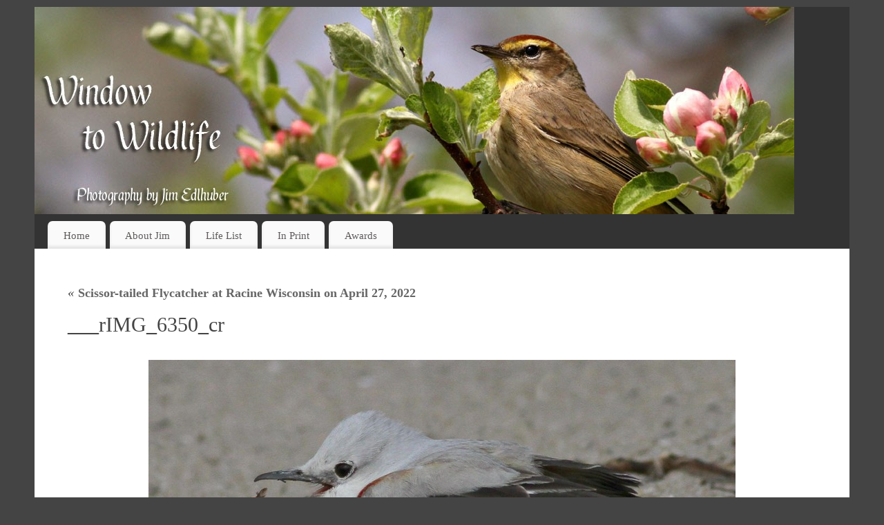

--- FILE ---
content_type: text/html; charset=UTF-8
request_url: https://www.windowtowildlife.com/scissor-tailed-flycatcher-at-racine-wisconsin-on-april-27-2022/___rimg_6350_cr/
body_size: 10032
content:
<!DOCTYPE html>
<html lang="en-US">
<head>
<meta http-equiv="Content-Type" content="text/html; charset=UTF-8" />
<meta name="viewport" content="width=device-width, user-scalable=no, initial-scale=1.0, minimum-scale=1.0, maximum-scale=1.0">
<link rel="profile" href="http://gmpg.org/xfn/11" />
<link rel="pingback" href="https://www.windowtowildlife.com/xmlrpc.php" />
<meta name='robots' content='index, follow, max-image-preview:large, max-snippet:-1, max-video-preview:-1' />
	<style>img:is([sizes="auto" i], [sizes^="auto," i]) { contain-intrinsic-size: 3000px 1500px }</style>
	
	<!-- This site is optimized with the Yoast SEO plugin v26.6 - https://yoast.com/wordpress/plugins/seo/ -->
	<title>___rIMG_6350_cr - Window to Wildlife - Photography by Jim Edlhuber</title>
	<link rel="canonical" href="https://www.windowtowildlife.com/scissor-tailed-flycatcher-at-racine-wisconsin-on-april-27-2022/___rimg_6350_cr/" />
	<script type="application/ld+json" class="yoast-schema-graph">{"@context":"https://schema.org","@graph":[{"@type":"WebPage","@id":"https://www.windowtowildlife.com/scissor-tailed-flycatcher-at-racine-wisconsin-on-april-27-2022/___rimg_6350_cr/","url":"https://www.windowtowildlife.com/scissor-tailed-flycatcher-at-racine-wisconsin-on-april-27-2022/___rimg_6350_cr/","name":"___rIMG_6350_cr - Window to Wildlife - Photography by Jim Edlhuber","isPartOf":{"@id":"https://www.windowtowildlife.com/#website"},"primaryImageOfPage":{"@id":"https://www.windowtowildlife.com/scissor-tailed-flycatcher-at-racine-wisconsin-on-april-27-2022/___rimg_6350_cr/#primaryimage"},"image":{"@id":"https://www.windowtowildlife.com/scissor-tailed-flycatcher-at-racine-wisconsin-on-april-27-2022/___rimg_6350_cr/#primaryimage"},"thumbnailUrl":"https://www.windowtowildlife.com/wp-content/uploads/2022/04/rIMG_6350_cr.jpg","datePublished":"2022-04-27T23:58:06+00:00","dateModified":"2022-04-28T00:01:46+00:00","breadcrumb":{"@id":"https://www.windowtowildlife.com/scissor-tailed-flycatcher-at-racine-wisconsin-on-april-27-2022/___rimg_6350_cr/#breadcrumb"},"inLanguage":"en-US","potentialAction":[{"@type":"ReadAction","target":["https://www.windowtowildlife.com/scissor-tailed-flycatcher-at-racine-wisconsin-on-april-27-2022/___rimg_6350_cr/"]}]},{"@type":"ImageObject","inLanguage":"en-US","@id":"https://www.windowtowildlife.com/scissor-tailed-flycatcher-at-racine-wisconsin-on-april-27-2022/___rimg_6350_cr/#primaryimage","url":"https://www.windowtowildlife.com/wp-content/uploads/2022/04/rIMG_6350_cr.jpg","contentUrl":"https://www.windowtowildlife.com/wp-content/uploads/2022/04/rIMG_6350_cr.jpg","width":850,"height":486,"caption":"Scissor-tailed Flycatcher with a Lady Bug..."},{"@type":"BreadcrumbList","@id":"https://www.windowtowildlife.com/scissor-tailed-flycatcher-at-racine-wisconsin-on-april-27-2022/___rimg_6350_cr/#breadcrumb","itemListElement":[{"@type":"ListItem","position":1,"name":"Scissor-tailed Flycatcher at Racine Wisconsin on April 27, 2022","item":"https://www.windowtowildlife.com/scissor-tailed-flycatcher-at-racine-wisconsin-on-april-27-2022/"},{"@type":"ListItem","position":2,"name":"___rIMG_6350_cr"}]},{"@type":"WebSite","@id":"https://www.windowtowildlife.com/#website","url":"https://www.windowtowildlife.com/","name":"Window to Wildlife - Photography by Jim Edlhuber","description":"Nature and wildlife photography","publisher":{"@id":"https://www.windowtowildlife.com/#/schema/person/80fde5d4372fdc073901c1e311ad05b5"},"potentialAction":[{"@type":"SearchAction","target":{"@type":"EntryPoint","urlTemplate":"https://www.windowtowildlife.com/?s={search_term_string}"},"query-input":{"@type":"PropertyValueSpecification","valueRequired":true,"valueName":"search_term_string"}}],"inLanguage":"en-US"},{"@type":["Person","Organization"],"@id":"https://www.windowtowildlife.com/#/schema/person/80fde5d4372fdc073901c1e311ad05b5","name":"admin","image":{"@type":"ImageObject","inLanguage":"en-US","@id":"https://www.windowtowildlife.com/#/schema/person/image/","url":"https://www.windowtowildlife.com/wp-content/uploads/2022/04/rIMG_6350_cr.jpg","contentUrl":"https://www.windowtowildlife.com/wp-content/uploads/2022/04/rIMG_6350_cr.jpg","width":850,"height":486,"caption":"admin"},"logo":{"@id":"https://www.windowtowildlife.com/#/schema/person/image/"},"description":"Window to Wildlife features the photography of Jim Edlhuber. A lifelong native of Wisconsin, Jim has been photographing wildlife for 20 years. He considers himself an avid photographer and is always trying to capture nature and wildlife through his lens. He is in several photography clubs and has won numerous awards for his work. In recent years, Jim has focused mostly on birding photography and finds it to be the most challenging.","sameAs":["http://www.windowtowildlife.com","http://www.facebook.com/windowtowildlife","https://x.com/window2wildlife"]}]}</script>
	<!-- / Yoast SEO plugin. -->


<link rel="alternate" type="application/rss+xml" title="Window to Wildlife - Photography by Jim Edlhuber &raquo; Feed" href="https://www.windowtowildlife.com/feed/" />
<link rel="alternate" type="application/rss+xml" title="Window to Wildlife - Photography by Jim Edlhuber &raquo; Comments Feed" href="https://www.windowtowildlife.com/comments/feed/" />
<link rel="alternate" type="application/rss+xml" title="Window to Wildlife - Photography by Jim Edlhuber &raquo; ___rIMG_6350_cr Comments Feed" href="https://www.windowtowildlife.com/scissor-tailed-flycatcher-at-racine-wisconsin-on-april-27-2022/___rimg_6350_cr/feed/" />
<script type="text/javascript">
/* <![CDATA[ */
window._wpemojiSettings = {"baseUrl":"https:\/\/s.w.org\/images\/core\/emoji\/16.0.1\/72x72\/","ext":".png","svgUrl":"https:\/\/s.w.org\/images\/core\/emoji\/16.0.1\/svg\/","svgExt":".svg","source":{"concatemoji":"https:\/\/www.windowtowildlife.com\/wp-includes\/js\/wp-emoji-release.min.js?ver=6.8.3"}};
/*! This file is auto-generated */
!function(s,n){var o,i,e;function c(e){try{var t={supportTests:e,timestamp:(new Date).valueOf()};sessionStorage.setItem(o,JSON.stringify(t))}catch(e){}}function p(e,t,n){e.clearRect(0,0,e.canvas.width,e.canvas.height),e.fillText(t,0,0);var t=new Uint32Array(e.getImageData(0,0,e.canvas.width,e.canvas.height).data),a=(e.clearRect(0,0,e.canvas.width,e.canvas.height),e.fillText(n,0,0),new Uint32Array(e.getImageData(0,0,e.canvas.width,e.canvas.height).data));return t.every(function(e,t){return e===a[t]})}function u(e,t){e.clearRect(0,0,e.canvas.width,e.canvas.height),e.fillText(t,0,0);for(var n=e.getImageData(16,16,1,1),a=0;a<n.data.length;a++)if(0!==n.data[a])return!1;return!0}function f(e,t,n,a){switch(t){case"flag":return n(e,"\ud83c\udff3\ufe0f\u200d\u26a7\ufe0f","\ud83c\udff3\ufe0f\u200b\u26a7\ufe0f")?!1:!n(e,"\ud83c\udde8\ud83c\uddf6","\ud83c\udde8\u200b\ud83c\uddf6")&&!n(e,"\ud83c\udff4\udb40\udc67\udb40\udc62\udb40\udc65\udb40\udc6e\udb40\udc67\udb40\udc7f","\ud83c\udff4\u200b\udb40\udc67\u200b\udb40\udc62\u200b\udb40\udc65\u200b\udb40\udc6e\u200b\udb40\udc67\u200b\udb40\udc7f");case"emoji":return!a(e,"\ud83e\udedf")}return!1}function g(e,t,n,a){var r="undefined"!=typeof WorkerGlobalScope&&self instanceof WorkerGlobalScope?new OffscreenCanvas(300,150):s.createElement("canvas"),o=r.getContext("2d",{willReadFrequently:!0}),i=(o.textBaseline="top",o.font="600 32px Arial",{});return e.forEach(function(e){i[e]=t(o,e,n,a)}),i}function t(e){var t=s.createElement("script");t.src=e,t.defer=!0,s.head.appendChild(t)}"undefined"!=typeof Promise&&(o="wpEmojiSettingsSupports",i=["flag","emoji"],n.supports={everything:!0,everythingExceptFlag:!0},e=new Promise(function(e){s.addEventListener("DOMContentLoaded",e,{once:!0})}),new Promise(function(t){var n=function(){try{var e=JSON.parse(sessionStorage.getItem(o));if("object"==typeof e&&"number"==typeof e.timestamp&&(new Date).valueOf()<e.timestamp+604800&&"object"==typeof e.supportTests)return e.supportTests}catch(e){}return null}();if(!n){if("undefined"!=typeof Worker&&"undefined"!=typeof OffscreenCanvas&&"undefined"!=typeof URL&&URL.createObjectURL&&"undefined"!=typeof Blob)try{var e="postMessage("+g.toString()+"("+[JSON.stringify(i),f.toString(),p.toString(),u.toString()].join(",")+"));",a=new Blob([e],{type:"text/javascript"}),r=new Worker(URL.createObjectURL(a),{name:"wpTestEmojiSupports"});return void(r.onmessage=function(e){c(n=e.data),r.terminate(),t(n)})}catch(e){}c(n=g(i,f,p,u))}t(n)}).then(function(e){for(var t in e)n.supports[t]=e[t],n.supports.everything=n.supports.everything&&n.supports[t],"flag"!==t&&(n.supports.everythingExceptFlag=n.supports.everythingExceptFlag&&n.supports[t]);n.supports.everythingExceptFlag=n.supports.everythingExceptFlag&&!n.supports.flag,n.DOMReady=!1,n.readyCallback=function(){n.DOMReady=!0}}).then(function(){return e}).then(function(){var e;n.supports.everything||(n.readyCallback(),(e=n.source||{}).concatemoji?t(e.concatemoji):e.wpemoji&&e.twemoji&&(t(e.twemoji),t(e.wpemoji)))}))}((window,document),window._wpemojiSettings);
/* ]]> */
</script>
<style id='wp-emoji-styles-inline-css' type='text/css'>

	img.wp-smiley, img.emoji {
		display: inline !important;
		border: none !important;
		box-shadow: none !important;
		height: 1em !important;
		width: 1em !important;
		margin: 0 0.07em !important;
		vertical-align: -0.1em !important;
		background: none !important;
		padding: 0 !important;
	}
</style>
<link rel='stylesheet' id='wp-block-library-css' href='https://www.windowtowildlife.com/wp-includes/css/dist/block-library/style.min.css?ver=6.8.3' type='text/css' media='all' />
<style id='classic-theme-styles-inline-css' type='text/css'>
/*! This file is auto-generated */
.wp-block-button__link{color:#fff;background-color:#32373c;border-radius:9999px;box-shadow:none;text-decoration:none;padding:calc(.667em + 2px) calc(1.333em + 2px);font-size:1.125em}.wp-block-file__button{background:#32373c;color:#fff;text-decoration:none}
</style>
<style id='global-styles-inline-css' type='text/css'>
:root{--wp--preset--aspect-ratio--square: 1;--wp--preset--aspect-ratio--4-3: 4/3;--wp--preset--aspect-ratio--3-4: 3/4;--wp--preset--aspect-ratio--3-2: 3/2;--wp--preset--aspect-ratio--2-3: 2/3;--wp--preset--aspect-ratio--16-9: 16/9;--wp--preset--aspect-ratio--9-16: 9/16;--wp--preset--color--black: #000000;--wp--preset--color--cyan-bluish-gray: #abb8c3;--wp--preset--color--white: #ffffff;--wp--preset--color--pale-pink: #f78da7;--wp--preset--color--vivid-red: #cf2e2e;--wp--preset--color--luminous-vivid-orange: #ff6900;--wp--preset--color--luminous-vivid-amber: #fcb900;--wp--preset--color--light-green-cyan: #7bdcb5;--wp--preset--color--vivid-green-cyan: #00d084;--wp--preset--color--pale-cyan-blue: #8ed1fc;--wp--preset--color--vivid-cyan-blue: #0693e3;--wp--preset--color--vivid-purple: #9b51e0;--wp--preset--gradient--vivid-cyan-blue-to-vivid-purple: linear-gradient(135deg,rgba(6,147,227,1) 0%,rgb(155,81,224) 100%);--wp--preset--gradient--light-green-cyan-to-vivid-green-cyan: linear-gradient(135deg,rgb(122,220,180) 0%,rgb(0,208,130) 100%);--wp--preset--gradient--luminous-vivid-amber-to-luminous-vivid-orange: linear-gradient(135deg,rgba(252,185,0,1) 0%,rgba(255,105,0,1) 100%);--wp--preset--gradient--luminous-vivid-orange-to-vivid-red: linear-gradient(135deg,rgba(255,105,0,1) 0%,rgb(207,46,46) 100%);--wp--preset--gradient--very-light-gray-to-cyan-bluish-gray: linear-gradient(135deg,rgb(238,238,238) 0%,rgb(169,184,195) 100%);--wp--preset--gradient--cool-to-warm-spectrum: linear-gradient(135deg,rgb(74,234,220) 0%,rgb(151,120,209) 20%,rgb(207,42,186) 40%,rgb(238,44,130) 60%,rgb(251,105,98) 80%,rgb(254,248,76) 100%);--wp--preset--gradient--blush-light-purple: linear-gradient(135deg,rgb(255,206,236) 0%,rgb(152,150,240) 100%);--wp--preset--gradient--blush-bordeaux: linear-gradient(135deg,rgb(254,205,165) 0%,rgb(254,45,45) 50%,rgb(107,0,62) 100%);--wp--preset--gradient--luminous-dusk: linear-gradient(135deg,rgb(255,203,112) 0%,rgb(199,81,192) 50%,rgb(65,88,208) 100%);--wp--preset--gradient--pale-ocean: linear-gradient(135deg,rgb(255,245,203) 0%,rgb(182,227,212) 50%,rgb(51,167,181) 100%);--wp--preset--gradient--electric-grass: linear-gradient(135deg,rgb(202,248,128) 0%,rgb(113,206,126) 100%);--wp--preset--gradient--midnight: linear-gradient(135deg,rgb(2,3,129) 0%,rgb(40,116,252) 100%);--wp--preset--font-size--small: 13px;--wp--preset--font-size--medium: 20px;--wp--preset--font-size--large: 36px;--wp--preset--font-size--x-large: 42px;--wp--preset--spacing--20: 0.44rem;--wp--preset--spacing--30: 0.67rem;--wp--preset--spacing--40: 1rem;--wp--preset--spacing--50: 1.5rem;--wp--preset--spacing--60: 2.25rem;--wp--preset--spacing--70: 3.38rem;--wp--preset--spacing--80: 5.06rem;--wp--preset--shadow--natural: 6px 6px 9px rgba(0, 0, 0, 0.2);--wp--preset--shadow--deep: 12px 12px 50px rgba(0, 0, 0, 0.4);--wp--preset--shadow--sharp: 6px 6px 0px rgba(0, 0, 0, 0.2);--wp--preset--shadow--outlined: 6px 6px 0px -3px rgba(255, 255, 255, 1), 6px 6px rgba(0, 0, 0, 1);--wp--preset--shadow--crisp: 6px 6px 0px rgba(0, 0, 0, 1);}:where(.is-layout-flex){gap: 0.5em;}:where(.is-layout-grid){gap: 0.5em;}body .is-layout-flex{display: flex;}.is-layout-flex{flex-wrap: wrap;align-items: center;}.is-layout-flex > :is(*, div){margin: 0;}body .is-layout-grid{display: grid;}.is-layout-grid > :is(*, div){margin: 0;}:where(.wp-block-columns.is-layout-flex){gap: 2em;}:where(.wp-block-columns.is-layout-grid){gap: 2em;}:where(.wp-block-post-template.is-layout-flex){gap: 1.25em;}:where(.wp-block-post-template.is-layout-grid){gap: 1.25em;}.has-black-color{color: var(--wp--preset--color--black) !important;}.has-cyan-bluish-gray-color{color: var(--wp--preset--color--cyan-bluish-gray) !important;}.has-white-color{color: var(--wp--preset--color--white) !important;}.has-pale-pink-color{color: var(--wp--preset--color--pale-pink) !important;}.has-vivid-red-color{color: var(--wp--preset--color--vivid-red) !important;}.has-luminous-vivid-orange-color{color: var(--wp--preset--color--luminous-vivid-orange) !important;}.has-luminous-vivid-amber-color{color: var(--wp--preset--color--luminous-vivid-amber) !important;}.has-light-green-cyan-color{color: var(--wp--preset--color--light-green-cyan) !important;}.has-vivid-green-cyan-color{color: var(--wp--preset--color--vivid-green-cyan) !important;}.has-pale-cyan-blue-color{color: var(--wp--preset--color--pale-cyan-blue) !important;}.has-vivid-cyan-blue-color{color: var(--wp--preset--color--vivid-cyan-blue) !important;}.has-vivid-purple-color{color: var(--wp--preset--color--vivid-purple) !important;}.has-black-background-color{background-color: var(--wp--preset--color--black) !important;}.has-cyan-bluish-gray-background-color{background-color: var(--wp--preset--color--cyan-bluish-gray) !important;}.has-white-background-color{background-color: var(--wp--preset--color--white) !important;}.has-pale-pink-background-color{background-color: var(--wp--preset--color--pale-pink) !important;}.has-vivid-red-background-color{background-color: var(--wp--preset--color--vivid-red) !important;}.has-luminous-vivid-orange-background-color{background-color: var(--wp--preset--color--luminous-vivid-orange) !important;}.has-luminous-vivid-amber-background-color{background-color: var(--wp--preset--color--luminous-vivid-amber) !important;}.has-light-green-cyan-background-color{background-color: var(--wp--preset--color--light-green-cyan) !important;}.has-vivid-green-cyan-background-color{background-color: var(--wp--preset--color--vivid-green-cyan) !important;}.has-pale-cyan-blue-background-color{background-color: var(--wp--preset--color--pale-cyan-blue) !important;}.has-vivid-cyan-blue-background-color{background-color: var(--wp--preset--color--vivid-cyan-blue) !important;}.has-vivid-purple-background-color{background-color: var(--wp--preset--color--vivid-purple) !important;}.has-black-border-color{border-color: var(--wp--preset--color--black) !important;}.has-cyan-bluish-gray-border-color{border-color: var(--wp--preset--color--cyan-bluish-gray) !important;}.has-white-border-color{border-color: var(--wp--preset--color--white) !important;}.has-pale-pink-border-color{border-color: var(--wp--preset--color--pale-pink) !important;}.has-vivid-red-border-color{border-color: var(--wp--preset--color--vivid-red) !important;}.has-luminous-vivid-orange-border-color{border-color: var(--wp--preset--color--luminous-vivid-orange) !important;}.has-luminous-vivid-amber-border-color{border-color: var(--wp--preset--color--luminous-vivid-amber) !important;}.has-light-green-cyan-border-color{border-color: var(--wp--preset--color--light-green-cyan) !important;}.has-vivid-green-cyan-border-color{border-color: var(--wp--preset--color--vivid-green-cyan) !important;}.has-pale-cyan-blue-border-color{border-color: var(--wp--preset--color--pale-cyan-blue) !important;}.has-vivid-cyan-blue-border-color{border-color: var(--wp--preset--color--vivid-cyan-blue) !important;}.has-vivid-purple-border-color{border-color: var(--wp--preset--color--vivid-purple) !important;}.has-vivid-cyan-blue-to-vivid-purple-gradient-background{background: var(--wp--preset--gradient--vivid-cyan-blue-to-vivid-purple) !important;}.has-light-green-cyan-to-vivid-green-cyan-gradient-background{background: var(--wp--preset--gradient--light-green-cyan-to-vivid-green-cyan) !important;}.has-luminous-vivid-amber-to-luminous-vivid-orange-gradient-background{background: var(--wp--preset--gradient--luminous-vivid-amber-to-luminous-vivid-orange) !important;}.has-luminous-vivid-orange-to-vivid-red-gradient-background{background: var(--wp--preset--gradient--luminous-vivid-orange-to-vivid-red) !important;}.has-very-light-gray-to-cyan-bluish-gray-gradient-background{background: var(--wp--preset--gradient--very-light-gray-to-cyan-bluish-gray) !important;}.has-cool-to-warm-spectrum-gradient-background{background: var(--wp--preset--gradient--cool-to-warm-spectrum) !important;}.has-blush-light-purple-gradient-background{background: var(--wp--preset--gradient--blush-light-purple) !important;}.has-blush-bordeaux-gradient-background{background: var(--wp--preset--gradient--blush-bordeaux) !important;}.has-luminous-dusk-gradient-background{background: var(--wp--preset--gradient--luminous-dusk) !important;}.has-pale-ocean-gradient-background{background: var(--wp--preset--gradient--pale-ocean) !important;}.has-electric-grass-gradient-background{background: var(--wp--preset--gradient--electric-grass) !important;}.has-midnight-gradient-background{background: var(--wp--preset--gradient--midnight) !important;}.has-small-font-size{font-size: var(--wp--preset--font-size--small) !important;}.has-medium-font-size{font-size: var(--wp--preset--font-size--medium) !important;}.has-large-font-size{font-size: var(--wp--preset--font-size--large) !important;}.has-x-large-font-size{font-size: var(--wp--preset--font-size--x-large) !important;}
:where(.wp-block-post-template.is-layout-flex){gap: 1.25em;}:where(.wp-block-post-template.is-layout-grid){gap: 1.25em;}
:where(.wp-block-columns.is-layout-flex){gap: 2em;}:where(.wp-block-columns.is-layout-grid){gap: 2em;}
:root :where(.wp-block-pullquote){font-size: 1.5em;line-height: 1.6;}
</style>
<link rel='stylesheet' id='mantra-style-css' href='https://www.windowtowildlife.com/wp-content/themes/mantra/style.css?ver=3.3.1' type='text/css' media='all' />
<style id='mantra-style-inline-css' type='text/css'>
 #wrapper { max-width: 1180px; } #content { width: 100%; max-width:800px; max-width: calc( 100% - 380px ); } #primary, #secondary { width:380px; } #primary .widget-title, #secondary .widget-title { margin-right: -2em; text-align: left; } html { font-size:16px; } body, input, textarea {font-family:Georgia, Times New Roman, Times, serif; } #content h1.entry-title a, #content h2.entry-title a, #content h1.entry-title, #content h2.entry-title, #front-text1 h2, #front-text2 h2 {font-family:Georgia, Times New Roman, Times, serif; } .widget-area {font-family:Georgia, Times New Roman, Times, serif; } .entry-content h1, .entry-content h2, .entry-content h3, .entry-content h4, .entry-content h5, .entry-content h6 {font-family:Georgia, Times New Roman, Times, serif; } .nocomments, .nocomments2 {display:none;} #header-container > div { margin-top:20px; } #header-container > div { margin-left:40px; } body { background-color:#444444 !important; } #header { background-color:#333333; } #footer { background-color:#FFFFFF; } #footer2 { background-color:#FFFFFF; } #site-title span a { color:#0D85CC; } #site-description { color:#999999; } #content, .column-text, #front-text3, #front-text4 { color:#333333 ;} .widget-area a:link, .widget-area a:visited, a:link, a:visited ,#searchform #s:hover, #container #s:hover, #access a:hover, #wp-calendar tbody td a, #site-info a, #site-copyright a, #access li:hover > a, #access ul ul:hover > a { color:#000000; } a:hover, .entry-meta a:hover, .entry-utility a:hover, .widget-area a:hover { color:#12a7ff; } #content .entry-title a, #content .entry-title, #content h1, #content h2, #content h3, #content h4, #content h5, #content h6 { color:#444444; } #content .entry-title a:hover { color:#000000; } .widget-title { background-color:#444444; } .widget-title { color:#ffffff; } #footer-widget-area .widget-title { color:#0C85CD; } #footer-widget-area a { color:#FFFFFF; } #footer-widget-area a:hover { color:#FFFFFF; } #content .wp-caption { background-image:url(https://www.windowtowildlife.com/wp-content/themes/mantra/resources/images/pins/Pin2.png); } .entry-meta .author { display:none; } .entry-utility span.bl_posted, .entry-meta2 span.bl_tagg,.entry-meta3 span.bl_tagg { display:none; } .entry-content p:not(:last-child), .entry-content ul, .entry-summary ul, .entry-content ol, .entry-summary ol { margin-bottom:1.5em;} .entry-meta .entry-time { display:none; } #content .entry-meta, #content .entry-header div.entry-meta2 > * { display:none; } #branding { height:300px ;} 
/* Mantra Custom CSS */ #entry-author-info { display:none; }
</style>
<link rel='stylesheet' id='mantra-mobile-css' href='https://www.windowtowildlife.com/wp-content/themes/mantra/resources/css/style-mobile.css?ver=3.3.1' type='text/css' media='all' />
<link rel='stylesheet' id='flick-css' href='https://www.windowtowildlife.com/wp-content/plugins/mailchimp/assets/css/flick/flick.css?ver=2.0.0' type='text/css' media='all' />
<link rel='stylesheet' id='mailchimp_sf_main_css-css' href='https://www.windowtowildlife.com/wp-content/plugins/mailchimp/assets/css/frontend.css?ver=2.0.0' type='text/css' media='all' />
<script type="text/javascript" id="image-watermark-no-right-click-js-before">
/* <![CDATA[ */
var iwArgsNoRightClick = {"rightclick":"N","draganddrop":"N","devtools":"Y","enableToast":"Y","toastMessage":"This content is protected"};
/* ]]> */
</script>
<script type="text/javascript" src="https://www.windowtowildlife.com/wp-content/plugins/image-watermark/js/no-right-click.js?ver=2.0.2" id="image-watermark-no-right-click-js"></script>
<script type="text/javascript" src="https://www.windowtowildlife.com/wp-includes/js/jquery/jquery.min.js?ver=3.7.1" id="jquery-core-js"></script>
<script type="text/javascript" src="https://www.windowtowildlife.com/wp-includes/js/jquery/jquery-migrate.min.js?ver=3.4.1" id="jquery-migrate-js"></script>
<script type="text/javascript" id="mantra-frontend-js-extra">
/* <![CDATA[ */
var mantra_options = {"responsive":"1","image_class":"imageSeven","equalize_sidebars":"0"};
/* ]]> */
</script>
<script type="text/javascript" src="https://www.windowtowildlife.com/wp-content/themes/mantra/resources/js/frontend.js?ver=3.3.1" id="mantra-frontend-js"></script>
<link rel="https://api.w.org/" href="https://www.windowtowildlife.com/wp-json/" /><link rel="alternate" title="JSON" type="application/json" href="https://www.windowtowildlife.com/wp-json/wp/v2/media/15218" /><link rel="EditURI" type="application/rsd+xml" title="RSD" href="https://www.windowtowildlife.com/xmlrpc.php?rsd" />
<link rel='shortlink' href='https://www.windowtowildlife.com/?p=15218' />
<link rel="alternate" title="oEmbed (JSON)" type="application/json+oembed" href="https://www.windowtowildlife.com/wp-json/oembed/1.0/embed?url=https%3A%2F%2Fwww.windowtowildlife.com%2Fscissor-tailed-flycatcher-at-racine-wisconsin-on-april-27-2022%2F___rimg_6350_cr%2F" />
<link rel="alternate" title="oEmbed (XML)" type="text/xml+oembed" href="https://www.windowtowildlife.com/wp-json/oembed/1.0/embed?url=https%3A%2F%2Fwww.windowtowildlife.com%2Fscissor-tailed-flycatcher-at-racine-wisconsin-on-april-27-2022%2F___rimg_6350_cr%2F&#038;format=xml" />
<!--[if lte IE 8]> <style type="text/css" media="screen"> #access ul li, .edit-link a , #footer-widget-area .widget-title, .entry-meta,.entry-meta .comments-link, .short-button-light, .short-button-dark ,.short-button-color ,blockquote { position:relative; behavior: url(https://www.windowtowildlife.com/wp-content/themes/mantra/resources/js/PIE/PIE.php); } #access ul ul { -pie-box-shadow:0px 5px 5px #999; } #access ul li.current_page_item, #access ul li.current-menu-item , #access ul li ,#access ul ul ,#access ul ul li, .commentlist li.comment ,.commentlist .avatar, .nivo-caption, .theme-default .nivoSlider { behavior: url(https://www.windowtowildlife.com/wp-content/themes/mantra/resources/js/PIE/PIE.php); } </style> <![endif]--><link rel="icon" href="https://www.windowtowildlife.com/wp-content/uploads/2024/02/cropped-w-logo-blue-32x32.png" sizes="32x32" />
<link rel="icon" href="https://www.windowtowildlife.com/wp-content/uploads/2024/02/cropped-w-logo-blue-192x192.png" sizes="192x192" />
<link rel="apple-touch-icon" href="https://www.windowtowildlife.com/wp-content/uploads/2024/02/cropped-w-logo-blue-180x180.png" />
<meta name="msapplication-TileImage" content="https://www.windowtowildlife.com/wp-content/uploads/2024/02/cropped-w-logo-blue-270x270.png" />
<!--[if lt IE 9]>
	<script>
	document.createElement('header');
	document.createElement('nav');
	document.createElement('section');
	document.createElement('article');
	document.createElement('aside');
	document.createElement('footer');
	document.createElement('hgroup');
	</script>
	<![endif]--> </head>
<body class="attachment wp-singular attachment-template-default single single-attachment postid-15218 attachmentid-15218 attachment-jpeg wp-theme-mantra mantra-image-seven mantra-caption-light mantra-hratio-0 mantra-sidebar-right mantra-menu-left">
	    <div id="toTop"><i class="crycon-back2top"></i> </div>
		
<div id="wrapper" class="hfeed">


<header id="header">

		<div id="masthead">

			<div id="branding" role="banner" >

				<img id="bg_image" alt="Window to Wildlife &#8211; Photography by Jim Edlhuber" title="" src="https://www.windowtowildlife.com/wp-content/uploads/2013/07/cropped-banner_text1.jpg" />
	<div id="header-container">

				<a href="https://www.windowtowildlife.com/" id="linky"></a>
				</div> <!-- #header-container -->
					<div style="clear:both;"></div>

			</div><!-- #branding -->

            <a id="nav-toggle"><span>&nbsp; Menu</span></a>
			<nav id="access" class="jssafe" role="navigation">

					<div class="skip-link screen-reader-text"><a href="#content" title="Skip to content">Skip to content</a></div>
	<div class="menu"><ul id="prime_nav" class="menu"><li id="menu-item-2191" class="menu-item menu-item-type-custom menu-item-object-custom menu-item-home menu-item-2191"><a href="http://www.windowtowildlife.com">Home</a></li>
<li id="menu-item-2195" class="menu-item menu-item-type-custom menu-item-object-custom menu-item-2195"><a href="http://www.windowtowildlife.com/about/">About Jim</a></li>
<li id="menu-item-6944" class="menu-item menu-item-type-post_type menu-item-object-page menu-item-6944"><a href="https://www.windowtowildlife.com/life-list/">Life List</a></li>
<li id="menu-item-6500" class="menu-item menu-item-type-post_type menu-item-object-page menu-item-6500"><a href="https://www.windowtowildlife.com/press/">In Print</a></li>
<li id="menu-item-6942" class="menu-item menu-item-type-post_type menu-item-object-page menu-item-6942"><a href="https://www.windowtowildlife.com/awards/">Awards</a></li>
</ul></div>
			</nav><!-- #access -->

		</div><!-- #masthead -->

	<div style="clear:both;"> </div>

</header><!-- #header -->
<div id="main" class="main">
	<div  id="forbottom" >
		
		<div style="clear:both;"> </div>

		
		<section id="container" class="single-attachment">
			<div id="content" role="main">


									<p class="page-title"><a href="https://www.windowtowildlife.com/scissor-tailed-flycatcher-at-racine-wisconsin-on-april-27-2022/" title="Return to ___rIMG_6350_cr" rel="gallery"><span class="meta-nav">&laquo;</span> Scissor-tailed Flycatcher at Racine Wisconsin on April 27, 2022</a></p>
				
				<div id="post-15218" class="post-15218 attachment type-attachment status-inherit hentry">
					<h2 class="entry-title">___rIMG_6350_cr</h2>

					<div class="entry-meta">
						<span class="meta-prep meta-prep-author">By</span> <span class="author vcard"><a class="url fn n" href="https://www.windowtowildlife.com/author/admin/" title="View all posts by admin">admin</a></span>						<span class="meta-sep">|</span>
						<span class="meta-prep meta-prep-entry-date">Published</span> <span class="entry-date"><abbr class="published" title="6:58 pm">April 27, 2022</abbr></span> <span class="meta-sep">|</span> Full size is <a href="https://www.windowtowildlife.com/wp-content/uploads/2022/04/rIMG_6350_cr.jpg" title="Link to full-size image">850 &times; 486</a> pixels											</div><!-- .entry-meta -->

					<div class="entry-content">
						<div class="entry-attachment">
						<p class="attachment"><a href="https://www.windowtowildlife.com/scissor-tailed-flycatcher-at-racine-wisconsin-on-april-27-2022/___rimg_6599_cr/" title="___rIMG_6350_cr" rel="attachment"><img width="850" height="486" src="https://www.windowtowildlife.com/wp-content/uploads/2022/04/rIMG_6350_cr.jpg" class="attachment-900x9999 size-900x9999" alt="" decoding="async" fetchpriority="high" srcset="https://www.windowtowildlife.com/wp-content/uploads/2022/04/rIMG_6350_cr.jpg 850w, https://www.windowtowildlife.com/wp-content/uploads/2022/04/rIMG_6350_cr-300x172.jpg 300w, https://www.windowtowildlife.com/wp-content/uploads/2022/04/rIMG_6350_cr-768x439.jpg 768w, https://www.windowtowildlife.com/wp-content/uploads/2022/04/rIMG_6350_cr-150x86.jpg 150w, https://www.windowtowildlife.com/wp-content/uploads/2022/04/rIMG_6350_cr-250x143.jpg 250w" sizes="(max-width: 850px) 100vw, 850px" /></a></p>

						<div id="nav-below" class="navigation">
							<div class="nav-previous">&laquo; <a href='https://www.windowtowildlife.com/scissor-tailed-flycatcher-at-racine-wisconsin-on-april-27-2022/___rimg_6132_cr/'>___rIMG_6132_cr</a></div>
							<div class="nav-next"><a href='https://www.windowtowildlife.com/scissor-tailed-flycatcher-at-racine-wisconsin-on-april-27-2022/___rimg_6599_cr/'>___rIMG_6599_cr</a> &raquo;</div>
						</div><!-- #nav-below -->
						</div><!-- .entry-attachment -->
						<div class="entry-caption"><p>Scissor-tailed Flycatcher with a Lady Bug&#8230;</p>
</div>


					</div><!-- .entry-content -->

					<div class="entry-utility">
						<span class="bl_bookmark">Bookmark the  <a href="https://www.windowtowildlife.com/scissor-tailed-flycatcher-at-racine-wisconsin-on-april-27-2022/___rimg_6350_cr/" title="Permalink to ___rIMG_6350_cr" rel="bookmark">permalink</a>. </span>											</div><!-- .entry-utility -->
				</div><!-- #post-## -->


			<div id="comments">



	<div id="respond" class="comment-respond">
		<h3 id="reply-title" class="comment-reply-title">Leave a Reply <small><a rel="nofollow" id="cancel-comment-reply-link" href="/scissor-tailed-flycatcher-at-racine-wisconsin-on-april-27-2022/___rimg_6350_cr/#respond" style="display:none;">Cancel reply</a></small></h3><form action="https://www.windowtowildlife.com/wp-comments-post.php?wpe-comment-post=window2wildlif" method="post" id="commentform" class="comment-form"><p class="comment-notes"><span id="email-notes">Your email address will not be published.</span> <span class="required-field-message">Required fields are marked <span class="required">*</span></span></p><p class="comment-form-comment"><label for="comment">Comment <span class="required">*</span></label> <textarea id="comment" name="comment" cols="45" rows="8" maxlength="65525" required="required"></textarea></p><p class="comment-form-author"><label for="author">Name <span class="required">*</span></label> <input id="author" name="author" type="text" value="" size="30" maxlength="245" autocomplete="name" required="required" /></p>
<p class="comment-form-email"><label for="email">Email <span class="required">*</span></label> <input id="email" name="email" type="text" value="" size="30" maxlength="100" aria-describedby="email-notes" autocomplete="email" required="required" /></p>
<p class="comment-form-url"><label for="url">Website</label> <input id="url" name="url" type="text" value="" size="30" maxlength="200" autocomplete="url" /></p>
<p class="comment-form-cookies-consent"><input id="wp-comment-cookies-consent" name="wp-comment-cookies-consent" type="checkbox" value="yes" /> <label for="wp-comment-cookies-consent">Save my name, email, and website in this browser for the next time I comment.</label></p>
<p class="form-submit"><input name="submit" type="submit" id="submit" class="submit" value="Post Comment" /> <input type='hidden' name='comment_post_ID' value='15218' id='comment_post_ID' />
<input type='hidden' name='comment_parent' id='comment_parent' value='0' />
</p><p style="display: none;"><input type="hidden" id="akismet_comment_nonce" name="akismet_comment_nonce" value="8478d18a2c" /></p><p style="display: none !important;" class="akismet-fields-container" data-prefix="ak_"><label>&#916;<textarea name="ak_hp_textarea" cols="45" rows="8" maxlength="100"></textarea></label><input type="hidden" id="ak_js_1" name="ak_js" value="246"/><script>document.getElementById( "ak_js_1" ).setAttribute( "value", ( new Date() ).getTime() );</script></p></form>	</div><!-- #respond -->
	
</div><!-- #comments -->


			</div><!-- #content -->
		</section><!-- #container -->

	<div style="clear:both;"></div>

	</div> <!-- #forbottom -->
	</div><!-- #main -->


	<footer id="footer" role="contentinfo">
		<div id="colophon">
		
			
			
		</div><!-- #colophon -->

		<div id="footer2">
		
			<nav class="footermenu"><ul id="menu-footer-menu" class="menu"><li id="menu-item-8784" class="menu-item menu-item-type-post_type menu-item-object-page menu-item-8784"><a href="https://www.windowtowildlife.com/about/">About Jim</a></li>
<li id="menu-item-8779" class="menu-item menu-item-type-post_type menu-item-object-page menu-item-8779"><a href="https://www.windowtowildlife.com/life-list/">Life List</a></li>
<li id="menu-item-8780" class="menu-item menu-item-type-post_type menu-item-object-page menu-item-8780"><a href="https://www.windowtowildlife.com/press/">In Print</a></li>
<li id="menu-item-8783" class="menu-item menu-item-type-post_type menu-item-object-page menu-item-8783"><a href="https://www.windowtowildlife.com/awards/">Awards</a></li>
<li id="menu-item-8781" class="menu-item menu-item-type-post_type menu-item-object-page menu-item-8781"><a href="https://www.windowtowildlife.com/prints/">Prints</a></li>
<li id="menu-item-8782" class="menu-item menu-item-type-post_type menu-item-object-page menu-item-8782"><a href="https://www.windowtowildlife.com/privacy-policy/">Privacy Policy</a></li>
<li id="menu-item-8778" class="menu-item menu-item-type-post_type menu-item-object-page menu-item-8778"><a href="https://www.windowtowildlife.com/terms-of-use/">Terms of Use</a></li>
</ul></nav>	<div id="site-copyright">
		All images © Jim Edlhuber.	</div>
	<div style="text-align:center;clear:both;padding-top:4px;" >
	<a href="https://www.windowtowildlife.com/" title="Window to Wildlife &#8211; Photography by Jim Edlhuber" rel="home">
		Window to Wildlife &#8211; Photography by Jim Edlhuber</a> | Powered by <a target="_blank" href="http://www.cryoutcreations.eu/mantra" title="Mantra Theme by Cryout Creations">Mantra</a> &amp; <a target="_blank" href="http://wordpress.org/"
		title="Semantic Personal Publishing Platform">  WordPress.	</a>
</div><!-- #site-info --> 	<div class="socials" id="sfooter">
	
			<a target="_blank" rel="nofollow" href="https://www.facebook.com/WindowToWildlife" class="socialicons social-Facebook" title="Facebook">
				<img alt="Facebook" src="https://www.windowtowildlife.com/wp-content/themes/mantra/resources/images/socials/Facebook.png" />
			</a>
            
			<a target="_blank" rel="nofollow" href="https://twitter.com/Window2Wildlife" class="socialicons social-Twitter" title="Twitter">
				<img alt="Twitter" src="https://www.windowtowildlife.com/wp-content/themes/mantra/resources/images/socials/Twitter.png" />
			</a>
            
			<a target="_blank" rel="nofollow" href="http://www.youtube.com/jimed2468" class="socialicons social-YouTube" title="YouTube">
				<img alt="YouTube" src="https://www.windowtowildlife.com/wp-content/themes/mantra/resources/images/socials/YouTube.png" />
			</a>
            	</div>
				
		</div><!-- #footer2 -->

	</footer><!-- #footer -->

</div><!-- #wrapper -->

<script type="speculationrules">
{"prefetch":[{"source":"document","where":{"and":[{"href_matches":"\/*"},{"not":{"href_matches":["\/wp-*.php","\/wp-admin\/*","\/wp-content\/uploads\/*","\/wp-content\/*","\/wp-content\/plugins\/*","\/wp-content\/themes\/mantra\/*","\/*\\?(.+)"]}},{"not":{"selector_matches":"a[rel~=\"nofollow\"]"}},{"not":{"selector_matches":".no-prefetch, .no-prefetch a"}}]},"eagerness":"conservative"}]}
</script>
<script type="text/javascript" src="https://www.windowtowildlife.com/wp-includes/js/comment-reply.min.js?ver=6.8.3" id="comment-reply-js" async="async" data-wp-strategy="async"></script>
<script type="text/javascript" src="https://www.windowtowildlife.com/wp-includes/js/jquery/jquery.form.min.js?ver=4.3.0" id="jquery-form-js"></script>
<script type="text/javascript" src="https://www.windowtowildlife.com/wp-includes/js/jquery/ui/core.min.js?ver=1.13.3" id="jquery-ui-core-js"></script>
<script type="text/javascript" src="https://www.windowtowildlife.com/wp-includes/js/jquery/ui/datepicker.min.js?ver=1.13.3" id="jquery-ui-datepicker-js"></script>
<script type="text/javascript" id="jquery-ui-datepicker-js-after">
/* <![CDATA[ */
jQuery(function(jQuery){jQuery.datepicker.setDefaults({"closeText":"Close","currentText":"Today","monthNames":["January","February","March","April","May","June","July","August","September","October","November","December"],"monthNamesShort":["Jan","Feb","Mar","Apr","May","Jun","Jul","Aug","Sep","Oct","Nov","Dec"],"nextText":"Next","prevText":"Previous","dayNames":["Sunday","Monday","Tuesday","Wednesday","Thursday","Friday","Saturday"],"dayNamesShort":["Sun","Mon","Tue","Wed","Thu","Fri","Sat"],"dayNamesMin":["S","M","T","W","T","F","S"],"dateFormat":"MM d, yy","firstDay":1,"isRTL":false});});
/* ]]> */
</script>
<script type="text/javascript" id="mailchimp_sf_main_js-js-extra">
/* <![CDATA[ */
var mailchimpSF = {"ajax_url":"https:\/\/www.windowtowildlife.com\/","phone_validation_error":"Please enter a valid phone number."};
/* ]]> */
</script>
<script type="text/javascript" src="https://www.windowtowildlife.com/wp-content/plugins/mailchimp/assets/js/mailchimp.js?ver=2.0.0" id="mailchimp_sf_main_js-js"></script>
<script defer type="text/javascript" src="https://www.windowtowildlife.com/wp-content/plugins/akismet/_inc/akismet-frontend.js?ver=1767198799" id="akismet-frontend-js"></script>

<script>(function(){function c(){var b=a.contentDocument||a.contentWindow.document;if(b){var d=b.createElement('script');d.innerHTML="window.__CF$cv$params={r:'9c4fe49d5cfa24ce',t:'MTc2OTU5NzA1MC4wMDAwMDA='};var a=document.createElement('script');a.nonce='';a.src='/cdn-cgi/challenge-platform/scripts/jsd/main.js';document.getElementsByTagName('head')[0].appendChild(a);";b.getElementsByTagName('head')[0].appendChild(d)}}if(document.body){var a=document.createElement('iframe');a.height=1;a.width=1;a.style.position='absolute';a.style.top=0;a.style.left=0;a.style.border='none';a.style.visibility='hidden';document.body.appendChild(a);if('loading'!==document.readyState)c();else if(window.addEventListener)document.addEventListener('DOMContentLoaded',c);else{var e=document.onreadystatechange||function(){};document.onreadystatechange=function(b){e(b);'loading'!==document.readyState&&(document.onreadystatechange=e,c())}}}})();</script></body>
</html>
